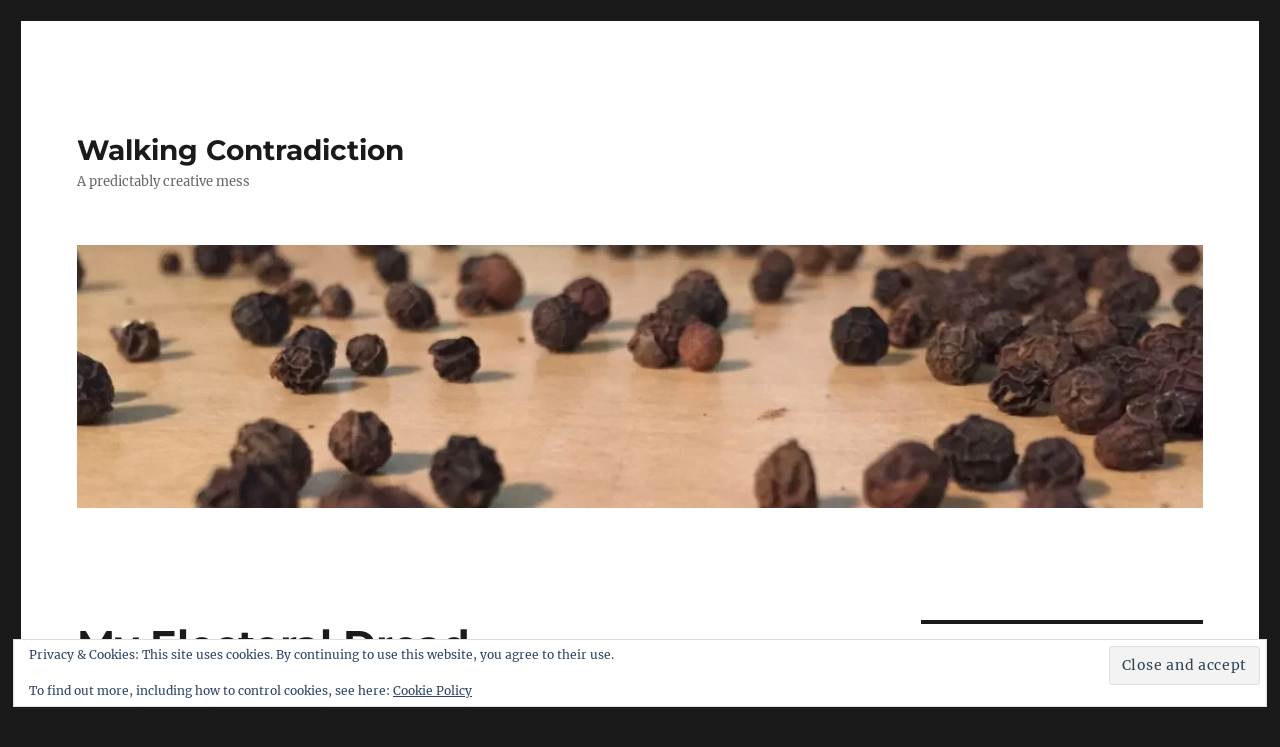

--- FILE ---
content_type: text/css
request_url: https://blog.leafe.com/wp-content/themes/twentysixteen-child/style.css?ver=1.0.0
body_size: 484
content:
/*
 Theme Name:   Twenty Sixteen Child
 Theme URI:    http://blog.leafe.com/twenty-sixteen-child/
 Description:  Twenty Sixteen Child Theme
 Author:       Ed Leafe
 Author URI:   http://leafe.com
 Template:     twentysixteen
 Version:      1.0.0
 License:      GNU General Public License v2 or later
 License URI:  http://www.gnu.org/licenses/gpl-2.0.html
 Tags:         light, two-columns, right-sidebar, responsive-layout, accessibility-ready
 Text Domain:  twenty-sixteen-child
*/
